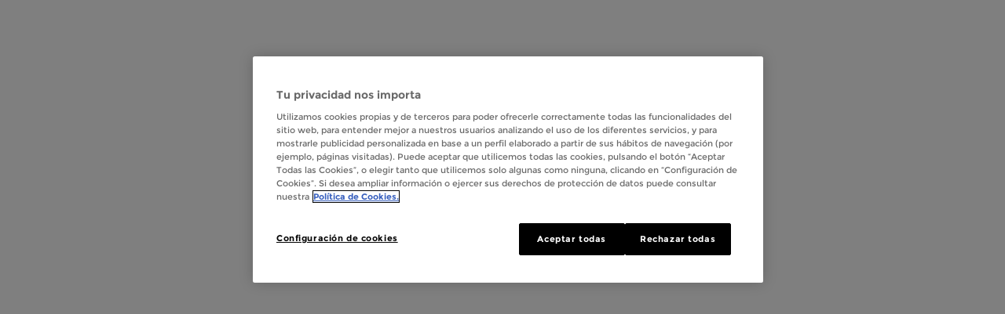

--- FILE ---
content_type: text/javascript;charset=UTF-8
request_url: https://www.creamosoportunidades.com/s/sfsites/l/%7B%22mode%22%3A%22PROD%22%2C%22dfs%22%3A%228%22%2C%22app%22%3A%22siteforce%3AcommunityApp%22%2C%22fwuid%22%3A%22VFJhRGxfRlFsN29ySGg2SXFsaUZsQTFLcUUxeUY3ZVB6dE9hR0VheDVpb2cxMy4zMzU1NDQzMi41MDMzMTY0OA%22%2C%22loaded%22%3A%7B%22APPLICATION%40markup%3A%2F%2Fsiteforce%3AcommunityApp%22%3A%221411_ppEHPnivv6tDSveOy-pRIw%22%7D%2C%22apce%22%3A1%2C%22apck%22%3A%22JHt0aW1lc3RhbXB9MDAwMDAwMDAwMDBlcw%22%2C%22mlr%22%3A1%2C%22pathPrefix%22%3A%22%22%2C%22dns%22%3A%22c%22%2C%22ls%22%3A1%2C%22lrmc%22%3A%22-1457702359%22%7D/resources.js?pu=1&pv=1763167566000-2129827617&rv=1760136003000
body_size: 2440
content:
'undefined'===typeof Aura&&(Aura={});
(function(){function initAccessResources(){$A.componentService.addModule('markup://force:customPerms','force/customPerms',['exports'],null,{});$A.componentService.addModule('markup://force:userPerms','force/userPerms',['exports'],null,{ActivitiesAccess:true,AddDirectMessageMembers:true,ContentWorkspaces:true,EmailAdministration:true,EmailTemplateManagement:true,EnableCommunityAppLauncher:true,EnableNotifications:true,PasswordNeverExpires:true,SelectFilesFromSalesforce:true,ShowCompanyNameAsUserBadge:true,UseWebLink:true,})};if(Aura.frameworkJsReady)initAccessResources();else{Aura.beforeFrameworkInit=Aura.beforeFrameworkInit||[],Aura.beforeFrameworkInit.push(initAccessResources)}})();Aura.StaticResourceMap={"play":{"":1647334573000},"ContigoSumamosResultados":{"":1662714433000},"fundacionmahousanmiguelintroduccinalnegociodelarestauracin":{"":1641609255000},"Iconos":{"":1619007775000},"fundacionmahousanmigueldiseodeobjetivosypriorizacindetareas":{"":1639622033000},"fundacionmahousanmiguelentrandouncliente":{"":1639622035000},"fundacionmahousanmigueltakeaway":{"":1639622034000},"fundacionmahousanmiguelentrevistacompeticionesdedominiotcnicoenhostelera":{"":1671589960000},"consiguedespertartutalentoitinerarioconsiguedespertartutalento":{"":1676082813000},"pmm":{"pmdm":1739729744000},"fundacionmahousanmiguelsproactivoa":{"":1639622033000},"fundacionmahousanmigueldominandoelprocesodeseleccin2parte":{"":1653701679000},"ManageHouseholdjs":{"npo02":1599547932000},"SurveyForce_UserGuide":{"":1653302044000},"wtooltip":{"GW_Volunteers":1676226620000},"fundacionmahousanmiguelgestinemocional":{"":1666661560000},"fundacionmahousanmiguelpruebamodificadadocetreinta":{"":1641436471000},"FullCalendar":{"GW_Volunteers":1676226619000},"SurveyForce_SLDS":{"":1653302044000},"consiguedesarrollartupotencialmirolenhostelerayturismo":{"":1676082780000},"fundacionmahousanmiguelintroduccinaloshbitos":{"":1647830080000},"fundacionmahousanmiguelelequipodetrabajo":{"":1645410852000},"fundacionmahousanmiguelinglsenlahostelera":{"":1639622036000},"fontMontserratWoff":{"":1676983320000},"ers_customLightningDatatableStyles":{"":1621194522000},"fundacionmahousanmiguelnogicioderestauracion":{"":1639622034000},"consiguecontinuartutrayectoriabusquedadeempleoit3":{"":1678329172000},"Social_Icons":{"ccscl":1618996705000},"fundacionmahousanmiguelcomunicacinenlahostelera":{"":1646447711000},"fundacionmahousanmiguelapartadosdelcv":{"":1665711164000},"consiguedesarrollartupotencialitinerarioconsigue":{"":1676082812000},"fundacionmahousanmiguelvdeotallerempleo":{"":1676601169000},"consiguedespertartutalentodescubrirmitalento":{"":1678156376000},"trailheadlogo":{"trailheadapp":1618997276000},"ContigoSumamos_FlexBoxGridCSS":{"":1647334573000},"fundacionmahousanmigueldominandoelprocesodeseleccin3parte":{"":1656120848000},"poster":{"":1674560749000},"fundacionmahousanmiguelcomunicacionesparallegaralobjetivo":{"":1639622032000},"ContamosContigo_VideoLanzamiento":{"":1647334573000},"fundacionmahousanmiguelfmsmvirtualcollaborationuas":{"":1639622031000},"fundacionmahousanmigueltallerdecreatividad":{"":1652319273000},"fundacionmahousanmiguelinteligenciaemocional":{"":1639622032000},"ContamosContigo_ResetCSS":{"":1647334572000},"fundacionmahousanmiguelmejora":{"":1658885562000},"TrailheadStyles":{"trailheadapp":1618997276000},"v4sStaticResources":{"GW_Volunteers":1676226620000},"fsc_Quickchoice_Images":{"":1686247711000},"poster24":{"":1706195922000},"consiguedesarrollartupotencialbuscandounaformacin":{"":1676082780000},"Mahou":{"":1619007775000},"SNA_Creamos_Oportunidades1_sf_edge_TtySu":{"":1739964428000},"trailheadbadge":{"trailheadapp":1618997276000},"poster25":{"":1734337991000},"Quickchoice_Images":{"":1615147245000},"jQueryFiles":{"GW_Volunteers":1676226619000},"logo_fmsm":{"":1607452461000},"fundacionmahousanmiguelhabilidadesrelacionadasconlahostelera":{"":1642818855000},"fontMontserratSvg":{"":1676983320000},"SLDS":{"npsp":1599547932000},"ContamosContigo_MainCSS":{"":1706267015000},"fundacionmahousanmigueldominandoelprocesodeseleccin":{"":1644028484000},"Icono_Twitter":{"":1638271845000},"Icono_Instagram":{"":1638271845000},"logo":{"":1647334573000},"fundacionmahousanmiguelfirmatupdf":{"":1663983156000},"fmsmAcogidaAssets":{"":1679997299000},"fundacionmahousanmiguelganarconfianzaenunoamismoa":{"":1639622033000},"fundacionmahousanmigueldfadfsdf":{"":1639622031000},"fontMontserrat":{"":1676983319000},"fundacionmahousanmiguelpruebadetrail":{"":1635298493000},"Icono_Youtube":{"":1638271845000},"FixExtendedDatatable":{"sflabs_cms_ct":1618996974000},"LogoSherpa":{"":1621272996000},"contigoSumamos25":{"":1734075242000},"contigoSumamos24":{"":1706195870000},"logo24":{"":1706195904000},"SurveyForce_jquery_ui":{"":1653302045000},"CumulusStaticResources":{"npsp":1760136003000},"Bootstrap4Force":{"GW_Volunteers":1601566510000},"consiguecontinuartutrayectoriapreparacindeentrevista":{"":1675909964000},"ManageHouseholdcss":{"npo02":1599547932000},"fundacionmahousanmiguelaprendizajecomoherramientadecrecimiento":{"":1649036070000},"consiguedespertartutalentoconocermequeremeycrecer":{"":1676082781000},"ContamosContigo_MainCSS_2":{"":1653495986000},"SurveyForce":{"":1653302042000},"ContigoSumamos":{"":1647334573000},"fundacionmahousanmiguelcomunicacinyemociones":{"":1648604061000},"fundacionmahousanmiguelgestionamejortucorreo":{"":1658885561000},"consiguedespertartutalentodefinirmismetasyobjetivos":{"":1676082781000},"consiguecontinuartutrayectoriaelaboracindecv":{"":1675909963000},"Bootstrap":{"GW_Volunteers":1676226619000},"sfdo213":{"GW_Volunteers":1676226620000},"SiteSamples":{"":1730215694000},"Favicon_comunidad":{"":1619007775000},"SurveyForce_svg4everybody":{"":1653302045000},"contigoSumamosTextoCabera25":{"":1734075242000},"fundacionmahousanmiguelbsquedadeempleo":{"":1648690459000},"fundacionmahousanmiguelpldorascerveceras":{"":1652492078000},"fundacionmahousanmigueldadelasostenibilidadunasolatierra":{"":1655775230000},"DefaultReciprocalRelationships":{"npe4":1599547932000},"logo_footer_fmsm":{"":1638271845000},"DefaultGiftEntryTemplate":{"npsp":1599547932000},"consiguecontinuartutrayectoriaitinerarioconsigueimpulsatucarrera":{"":1675909983000},"consiguecontinuartutrayectoriamarcapersonal":{"":1675909962000},"fundacionmahousanmigueligualdad":{"":1646793264000},"fundacionmahousanmiguelquieresmejorartubsquedadeempleo":{"":1648604061000},"sfdo203":{"npsp":1599547932000},"fundacionmahousanmigueleldespachoideal":{"":1639622032000},"SurveyForce_jquery":{"":1653302044000},"fundacionmahousanmiguelqueslamateriaprima":{"":1639622034000},"fundacionmahousanmiguelcreatucvencanva":{"":1663032770000}};

(function(){function initResourceGVP(){if(!$A.getContext()||!$A.get('$Resource')){$A.addValueProvider('$Resource',{merge:function(){},isStorable:function(){return false},get:function(resource){var modStamp,rel,abs,name,ns;var nsDelim=resource.indexOf('__');if(nsDelim>=0){ns=resource.substring(0,nsDelim);name=resource.substring(nsDelim+2)}else{name=resource}var srMap=Aura.StaticResourceMap[name];modStamp=srMap && srMap[ns=ns||Object.keys(srMap)[0]];if(!modStamp){return}rel=$A.get('$SfdcSite.pathPrefix');abs=$A.get('$Absolute.url');return[(abs||rel||''),'/resource/',modStamp,'/',ns===''?name:ns+'__'+name].join('')}})}}if(Aura.frameworkJsReady)initResourceGVP();else{Aura.beforeFrameworkInit=Aura.beforeFrameworkInit||[],Aura.beforeFrameworkInit.push(initResourceGVP)}})();Aura.resourcesReady=!0